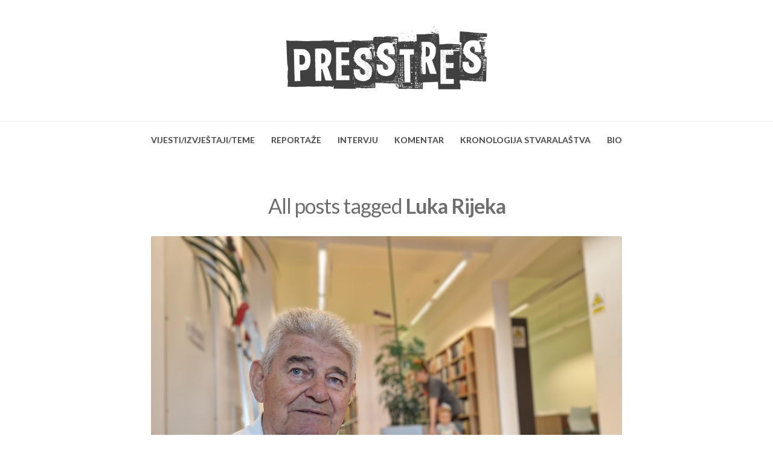

--- FILE ---
content_type: text/html; charset=UTF-8
request_url: https://presstres.com/tag/luka-rijeka/
body_size: 35693
content:
<!DOCTYPE html>
<html lang="en-US" class="no-js">
<head>
	<meta charset="UTF-8" /> 
	<meta name="viewport" content="width=device-width, initial-scale=1" />
	<link rel="profile" href="http://gmpg.org/xfn/11">
	<script>(function(html){html.className = html.className.replace(/\bno-js\b/,'js')})(document.documentElement);</script>
<title>Luka Rijeka &#8211; PRESSTRES</title>
<meta name='robots' content='max-image-preview:large' />
<link rel='dns-prefetch' href='//fonts.googleapis.com' />
<link rel="alternate" type="application/rss+xml" title="PRESSTRES &raquo; Feed" href="https://presstres.com/feed/" />
<link rel="alternate" type="application/rss+xml" title="PRESSTRES &raquo; Comments Feed" href="https://presstres.com/comments/feed/" />
<link rel="alternate" type="application/rss+xml" title="PRESSTRES &raquo; Luka Rijeka Tag Feed" href="https://presstres.com/tag/luka-rijeka/feed/" />
<style id='wp-img-auto-sizes-contain-inline-css' type='text/css'>
img:is([sizes=auto i],[sizes^="auto," i]){contain-intrinsic-size:3000px 1500px}
/*# sourceURL=wp-img-auto-sizes-contain-inline-css */
</style>
<style id='wp-emoji-styles-inline-css' type='text/css'>

	img.wp-smiley, img.emoji {
		display: inline !important;
		border: none !important;
		box-shadow: none !important;
		height: 1em !important;
		width: 1em !important;
		margin: 0 0.07em !important;
		vertical-align: -0.1em !important;
		background: none !important;
		padding: 0 !important;
	}
/*# sourceURL=wp-emoji-styles-inline-css */
</style>
<style id='wp-block-library-inline-css' type='text/css'>
:root{--wp-block-synced-color:#7a00df;--wp-block-synced-color--rgb:122,0,223;--wp-bound-block-color:var(--wp-block-synced-color);--wp-editor-canvas-background:#ddd;--wp-admin-theme-color:#007cba;--wp-admin-theme-color--rgb:0,124,186;--wp-admin-theme-color-darker-10:#006ba1;--wp-admin-theme-color-darker-10--rgb:0,107,160.5;--wp-admin-theme-color-darker-20:#005a87;--wp-admin-theme-color-darker-20--rgb:0,90,135;--wp-admin-border-width-focus:2px}@media (min-resolution:192dpi){:root{--wp-admin-border-width-focus:1.5px}}.wp-element-button{cursor:pointer}:root .has-very-light-gray-background-color{background-color:#eee}:root .has-very-dark-gray-background-color{background-color:#313131}:root .has-very-light-gray-color{color:#eee}:root .has-very-dark-gray-color{color:#313131}:root .has-vivid-green-cyan-to-vivid-cyan-blue-gradient-background{background:linear-gradient(135deg,#00d084,#0693e3)}:root .has-purple-crush-gradient-background{background:linear-gradient(135deg,#34e2e4,#4721fb 50%,#ab1dfe)}:root .has-hazy-dawn-gradient-background{background:linear-gradient(135deg,#faaca8,#dad0ec)}:root .has-subdued-olive-gradient-background{background:linear-gradient(135deg,#fafae1,#67a671)}:root .has-atomic-cream-gradient-background{background:linear-gradient(135deg,#fdd79a,#004a59)}:root .has-nightshade-gradient-background{background:linear-gradient(135deg,#330968,#31cdcf)}:root .has-midnight-gradient-background{background:linear-gradient(135deg,#020381,#2874fc)}:root{--wp--preset--font-size--normal:16px;--wp--preset--font-size--huge:42px}.has-regular-font-size{font-size:1em}.has-larger-font-size{font-size:2.625em}.has-normal-font-size{font-size:var(--wp--preset--font-size--normal)}.has-huge-font-size{font-size:var(--wp--preset--font-size--huge)}.has-text-align-center{text-align:center}.has-text-align-left{text-align:left}.has-text-align-right{text-align:right}.has-fit-text{white-space:nowrap!important}#end-resizable-editor-section{display:none}.aligncenter{clear:both}.items-justified-left{justify-content:flex-start}.items-justified-center{justify-content:center}.items-justified-right{justify-content:flex-end}.items-justified-space-between{justify-content:space-between}.screen-reader-text{border:0;clip-path:inset(50%);height:1px;margin:-1px;overflow:hidden;padding:0;position:absolute;width:1px;word-wrap:normal!important}.screen-reader-text:focus{background-color:#ddd;clip-path:none;color:#444;display:block;font-size:1em;height:auto;left:5px;line-height:normal;padding:15px 23px 14px;text-decoration:none;top:5px;width:auto;z-index:100000}html :where(.has-border-color){border-style:solid}html :where([style*=border-top-color]){border-top-style:solid}html :where([style*=border-right-color]){border-right-style:solid}html :where([style*=border-bottom-color]){border-bottom-style:solid}html :where([style*=border-left-color]){border-left-style:solid}html :where([style*=border-width]){border-style:solid}html :where([style*=border-top-width]){border-top-style:solid}html :where([style*=border-right-width]){border-right-style:solid}html :where([style*=border-bottom-width]){border-bottom-style:solid}html :where([style*=border-left-width]){border-left-style:solid}html :where(img[class*=wp-image-]){height:auto;max-width:100%}:where(figure){margin:0 0 1em}html :where(.is-position-sticky){--wp-admin--admin-bar--position-offset:var(--wp-admin--admin-bar--height,0px)}@media screen and (max-width:600px){html :where(.is-position-sticky){--wp-admin--admin-bar--position-offset:0px}}

/*# sourceURL=wp-block-library-inline-css */
</style><style id='wp-block-search-inline-css' type='text/css'>
.wp-block-search__button{margin-left:10px;word-break:normal}.wp-block-search__button.has-icon{line-height:0}.wp-block-search__button svg{height:1.25em;min-height:24px;min-width:24px;width:1.25em;fill:currentColor;vertical-align:text-bottom}:where(.wp-block-search__button){border:1px solid #ccc;padding:6px 10px}.wp-block-search__inside-wrapper{display:flex;flex:auto;flex-wrap:nowrap;max-width:100%}.wp-block-search__label{width:100%}.wp-block-search.wp-block-search__button-only .wp-block-search__button{box-sizing:border-box;display:flex;flex-shrink:0;justify-content:center;margin-left:0;max-width:100%}.wp-block-search.wp-block-search__button-only .wp-block-search__inside-wrapper{min-width:0!important;transition-property:width}.wp-block-search.wp-block-search__button-only .wp-block-search__input{flex-basis:100%;transition-duration:.3s}.wp-block-search.wp-block-search__button-only.wp-block-search__searchfield-hidden,.wp-block-search.wp-block-search__button-only.wp-block-search__searchfield-hidden .wp-block-search__inside-wrapper{overflow:hidden}.wp-block-search.wp-block-search__button-only.wp-block-search__searchfield-hidden .wp-block-search__input{border-left-width:0!important;border-right-width:0!important;flex-basis:0;flex-grow:0;margin:0;min-width:0!important;padding-left:0!important;padding-right:0!important;width:0!important}:where(.wp-block-search__input){appearance:none;border:1px solid #949494;flex-grow:1;font-family:inherit;font-size:inherit;font-style:inherit;font-weight:inherit;letter-spacing:inherit;line-height:inherit;margin-left:0;margin-right:0;min-width:3rem;padding:8px;text-decoration:unset!important;text-transform:inherit}:where(.wp-block-search__button-inside .wp-block-search__inside-wrapper){background-color:#fff;border:1px solid #949494;box-sizing:border-box;padding:4px}:where(.wp-block-search__button-inside .wp-block-search__inside-wrapper) .wp-block-search__input{border:none;border-radius:0;padding:0 4px}:where(.wp-block-search__button-inside .wp-block-search__inside-wrapper) .wp-block-search__input:focus{outline:none}:where(.wp-block-search__button-inside .wp-block-search__inside-wrapper) :where(.wp-block-search__button){padding:4px 8px}.wp-block-search.aligncenter .wp-block-search__inside-wrapper{margin:auto}.wp-block[data-align=right] .wp-block-search.wp-block-search__button-only .wp-block-search__inside-wrapper{float:right}
/*# sourceURL=https://presstres.com/wp-includes/blocks/search/style.min.css */
</style>
<style id='wp-block-group-inline-css' type='text/css'>
.wp-block-group{box-sizing:border-box}:where(.wp-block-group.wp-block-group-is-layout-constrained){position:relative}
/*# sourceURL=https://presstres.com/wp-includes/blocks/group/style.min.css */
</style>
<style id='wp-block-paragraph-inline-css' type='text/css'>
.is-small-text{font-size:.875em}.is-regular-text{font-size:1em}.is-large-text{font-size:2.25em}.is-larger-text{font-size:3em}.has-drop-cap:not(:focus):first-letter{float:left;font-size:8.4em;font-style:normal;font-weight:100;line-height:.68;margin:.05em .1em 0 0;text-transform:uppercase}body.rtl .has-drop-cap:not(:focus):first-letter{float:none;margin-left:.1em}p.has-drop-cap.has-background{overflow:hidden}:root :where(p.has-background){padding:1.25em 2.375em}:where(p.has-text-color:not(.has-link-color)) a{color:inherit}p.has-text-align-left[style*="writing-mode:vertical-lr"],p.has-text-align-right[style*="writing-mode:vertical-rl"]{rotate:180deg}
/*# sourceURL=https://presstres.com/wp-includes/blocks/paragraph/style.min.css */
</style>
<style id='global-styles-inline-css' type='text/css'>
:root{--wp--preset--aspect-ratio--square: 1;--wp--preset--aspect-ratio--4-3: 4/3;--wp--preset--aspect-ratio--3-4: 3/4;--wp--preset--aspect-ratio--3-2: 3/2;--wp--preset--aspect-ratio--2-3: 2/3;--wp--preset--aspect-ratio--16-9: 16/9;--wp--preset--aspect-ratio--9-16: 9/16;--wp--preset--color--black: #1f1f1f;--wp--preset--color--cyan-bluish-gray: #abb8c3;--wp--preset--color--white: #ffffff;--wp--preset--color--pale-pink: #f78da7;--wp--preset--color--vivid-red: #cf2e2e;--wp--preset--color--luminous-vivid-orange: #ff6900;--wp--preset--color--luminous-vivid-amber: #fcb900;--wp--preset--color--light-green-cyan: #7bdcb5;--wp--preset--color--vivid-green-cyan: #00d084;--wp--preset--color--pale-cyan-blue: #8ed1fc;--wp--preset--color--vivid-cyan-blue: #0693e3;--wp--preset--color--vivid-purple: #9b51e0;--wp--preset--color--primary: ;--wp--preset--color--secondary: ;--wp--preset--color--dark-gray: #333333;--wp--preset--color--gray: #6e6e6e;--wp--preset--color--light-gray: #d9d9d9;--wp--preset--gradient--vivid-cyan-blue-to-vivid-purple: linear-gradient(135deg,rgb(6,147,227) 0%,rgb(155,81,224) 100%);--wp--preset--gradient--light-green-cyan-to-vivid-green-cyan: linear-gradient(135deg,rgb(122,220,180) 0%,rgb(0,208,130) 100%);--wp--preset--gradient--luminous-vivid-amber-to-luminous-vivid-orange: linear-gradient(135deg,rgb(252,185,0) 0%,rgb(255,105,0) 100%);--wp--preset--gradient--luminous-vivid-orange-to-vivid-red: linear-gradient(135deg,rgb(255,105,0) 0%,rgb(207,46,46) 100%);--wp--preset--gradient--very-light-gray-to-cyan-bluish-gray: linear-gradient(135deg,rgb(238,238,238) 0%,rgb(169,184,195) 100%);--wp--preset--gradient--cool-to-warm-spectrum: linear-gradient(135deg,rgb(74,234,220) 0%,rgb(151,120,209) 20%,rgb(207,42,186) 40%,rgb(238,44,130) 60%,rgb(251,105,98) 80%,rgb(254,248,76) 100%);--wp--preset--gradient--blush-light-purple: linear-gradient(135deg,rgb(255,206,236) 0%,rgb(152,150,240) 100%);--wp--preset--gradient--blush-bordeaux: linear-gradient(135deg,rgb(254,205,165) 0%,rgb(254,45,45) 50%,rgb(107,0,62) 100%);--wp--preset--gradient--luminous-dusk: linear-gradient(135deg,rgb(255,203,112) 0%,rgb(199,81,192) 50%,rgb(65,88,208) 100%);--wp--preset--gradient--pale-ocean: linear-gradient(135deg,rgb(255,245,203) 0%,rgb(182,227,212) 50%,rgb(51,167,181) 100%);--wp--preset--gradient--electric-grass: linear-gradient(135deg,rgb(202,248,128) 0%,rgb(113,206,126) 100%);--wp--preset--gradient--midnight: linear-gradient(135deg,rgb(2,3,129) 0%,rgb(40,116,252) 100%);--wp--preset--font-size--small: 16px;--wp--preset--font-size--medium: 20px;--wp--preset--font-size--large: 22px;--wp--preset--font-size--x-large: 42px;--wp--preset--font-size--regular: 18px;--wp--preset--font-size--larger: 28px;--wp--preset--spacing--20: 0.44rem;--wp--preset--spacing--30: 0.67rem;--wp--preset--spacing--40: 1rem;--wp--preset--spacing--50: 1.5rem;--wp--preset--spacing--60: 2.25rem;--wp--preset--spacing--70: 3.38rem;--wp--preset--spacing--80: 5.06rem;--wp--preset--shadow--natural: 6px 6px 9px rgba(0, 0, 0, 0.2);--wp--preset--shadow--deep: 12px 12px 50px rgba(0, 0, 0, 0.4);--wp--preset--shadow--sharp: 6px 6px 0px rgba(0, 0, 0, 0.2);--wp--preset--shadow--outlined: 6px 6px 0px -3px rgb(255, 255, 255), 6px 6px rgb(0, 0, 0);--wp--preset--shadow--crisp: 6px 6px 0px rgb(0, 0, 0);}:where(.is-layout-flex){gap: 0.5em;}:where(.is-layout-grid){gap: 0.5em;}body .is-layout-flex{display: flex;}.is-layout-flex{flex-wrap: wrap;align-items: center;}.is-layout-flex > :is(*, div){margin: 0;}body .is-layout-grid{display: grid;}.is-layout-grid > :is(*, div){margin: 0;}:where(.wp-block-columns.is-layout-flex){gap: 2em;}:where(.wp-block-columns.is-layout-grid){gap: 2em;}:where(.wp-block-post-template.is-layout-flex){gap: 1.25em;}:where(.wp-block-post-template.is-layout-grid){gap: 1.25em;}.has-black-color{color: var(--wp--preset--color--black) !important;}.has-cyan-bluish-gray-color{color: var(--wp--preset--color--cyan-bluish-gray) !important;}.has-white-color{color: var(--wp--preset--color--white) !important;}.has-pale-pink-color{color: var(--wp--preset--color--pale-pink) !important;}.has-vivid-red-color{color: var(--wp--preset--color--vivid-red) !important;}.has-luminous-vivid-orange-color{color: var(--wp--preset--color--luminous-vivid-orange) !important;}.has-luminous-vivid-amber-color{color: var(--wp--preset--color--luminous-vivid-amber) !important;}.has-light-green-cyan-color{color: var(--wp--preset--color--light-green-cyan) !important;}.has-vivid-green-cyan-color{color: var(--wp--preset--color--vivid-green-cyan) !important;}.has-pale-cyan-blue-color{color: var(--wp--preset--color--pale-cyan-blue) !important;}.has-vivid-cyan-blue-color{color: var(--wp--preset--color--vivid-cyan-blue) !important;}.has-vivid-purple-color{color: var(--wp--preset--color--vivid-purple) !important;}.has-black-background-color{background-color: var(--wp--preset--color--black) !important;}.has-cyan-bluish-gray-background-color{background-color: var(--wp--preset--color--cyan-bluish-gray) !important;}.has-white-background-color{background-color: var(--wp--preset--color--white) !important;}.has-pale-pink-background-color{background-color: var(--wp--preset--color--pale-pink) !important;}.has-vivid-red-background-color{background-color: var(--wp--preset--color--vivid-red) !important;}.has-luminous-vivid-orange-background-color{background-color: var(--wp--preset--color--luminous-vivid-orange) !important;}.has-luminous-vivid-amber-background-color{background-color: var(--wp--preset--color--luminous-vivid-amber) !important;}.has-light-green-cyan-background-color{background-color: var(--wp--preset--color--light-green-cyan) !important;}.has-vivid-green-cyan-background-color{background-color: var(--wp--preset--color--vivid-green-cyan) !important;}.has-pale-cyan-blue-background-color{background-color: var(--wp--preset--color--pale-cyan-blue) !important;}.has-vivid-cyan-blue-background-color{background-color: var(--wp--preset--color--vivid-cyan-blue) !important;}.has-vivid-purple-background-color{background-color: var(--wp--preset--color--vivid-purple) !important;}.has-black-border-color{border-color: var(--wp--preset--color--black) !important;}.has-cyan-bluish-gray-border-color{border-color: var(--wp--preset--color--cyan-bluish-gray) !important;}.has-white-border-color{border-color: var(--wp--preset--color--white) !important;}.has-pale-pink-border-color{border-color: var(--wp--preset--color--pale-pink) !important;}.has-vivid-red-border-color{border-color: var(--wp--preset--color--vivid-red) !important;}.has-luminous-vivid-orange-border-color{border-color: var(--wp--preset--color--luminous-vivid-orange) !important;}.has-luminous-vivid-amber-border-color{border-color: var(--wp--preset--color--luminous-vivid-amber) !important;}.has-light-green-cyan-border-color{border-color: var(--wp--preset--color--light-green-cyan) !important;}.has-vivid-green-cyan-border-color{border-color: var(--wp--preset--color--vivid-green-cyan) !important;}.has-pale-cyan-blue-border-color{border-color: var(--wp--preset--color--pale-cyan-blue) !important;}.has-vivid-cyan-blue-border-color{border-color: var(--wp--preset--color--vivid-cyan-blue) !important;}.has-vivid-purple-border-color{border-color: var(--wp--preset--color--vivid-purple) !important;}.has-vivid-cyan-blue-to-vivid-purple-gradient-background{background: var(--wp--preset--gradient--vivid-cyan-blue-to-vivid-purple) !important;}.has-light-green-cyan-to-vivid-green-cyan-gradient-background{background: var(--wp--preset--gradient--light-green-cyan-to-vivid-green-cyan) !important;}.has-luminous-vivid-amber-to-luminous-vivid-orange-gradient-background{background: var(--wp--preset--gradient--luminous-vivid-amber-to-luminous-vivid-orange) !important;}.has-luminous-vivid-orange-to-vivid-red-gradient-background{background: var(--wp--preset--gradient--luminous-vivid-orange-to-vivid-red) !important;}.has-very-light-gray-to-cyan-bluish-gray-gradient-background{background: var(--wp--preset--gradient--very-light-gray-to-cyan-bluish-gray) !important;}.has-cool-to-warm-spectrum-gradient-background{background: var(--wp--preset--gradient--cool-to-warm-spectrum) !important;}.has-blush-light-purple-gradient-background{background: var(--wp--preset--gradient--blush-light-purple) !important;}.has-blush-bordeaux-gradient-background{background: var(--wp--preset--gradient--blush-bordeaux) !important;}.has-luminous-dusk-gradient-background{background: var(--wp--preset--gradient--luminous-dusk) !important;}.has-pale-ocean-gradient-background{background: var(--wp--preset--gradient--pale-ocean) !important;}.has-electric-grass-gradient-background{background: var(--wp--preset--gradient--electric-grass) !important;}.has-midnight-gradient-background{background: var(--wp--preset--gradient--midnight) !important;}.has-small-font-size{font-size: var(--wp--preset--font-size--small) !important;}.has-medium-font-size{font-size: var(--wp--preset--font-size--medium) !important;}.has-large-font-size{font-size: var(--wp--preset--font-size--large) !important;}.has-x-large-font-size{font-size: var(--wp--preset--font-size--x-large) !important;}
/*# sourceURL=global-styles-inline-css */
</style>

<style id='classic-theme-styles-inline-css' type='text/css'>
/*! This file is auto-generated */
.wp-block-button__link{color:#fff;background-color:#32373c;border-radius:9999px;box-shadow:none;text-decoration:none;padding:calc(.667em + 2px) calc(1.333em + 2px);font-size:1.125em}.wp-block-file__button{background:#32373c;color:#fff;text-decoration:none}
/*# sourceURL=/wp-includes/css/classic-themes.min.css */
</style>
<link rel='stylesheet' id='parent-style-css' href='https://presstres.com/wp-content/themes/blogfeedly/style.css?ver=6.9' type='text/css' media='all' />
<link rel='stylesheet' id='journalist-blogily-google-fonts-css' href='//fonts.googleapis.com/css?family=Lato%3A400%2C700%2C900&#038;ver=6.9' type='text/css' media='all' />
<link rel='stylesheet' id='stsblogfeedly-fonts-css' href='https://fonts.googleapis.com/css?family=Karla%3A400%2C400i%2C700%2C700i' type='text/css' media='all' />
<link rel='stylesheet' id='stsblogfeedly-style-css' href='https://presstres.com/wp-content/themes/journalist-feedly/style.css?ver=6.9' type='text/css' media='all' />
<script type="text/javascript" src="https://presstres.com/wp-includes/js/jquery/jquery.min.js?ver=3.7.1" id="jquery-core-js"></script>
<script type="text/javascript" src="https://presstres.com/wp-includes/js/jquery/jquery-migrate.min.js?ver=3.4.1" id="jquery-migrate-js"></script>
<link rel="https://api.w.org/" href="https://presstres.com/wp-json/" /><link rel="alternate" title="JSON" type="application/json" href="https://presstres.com/wp-json/wp/v2/tags/3166" /><link rel="EditURI" type="application/rsd+xml" title="RSD" href="https://presstres.com/xmlrpc.php?rsd" />
<meta name="generator" content="WordPress 6.9" />

		<style type="text/css">

			
		


</style>

		<style type="text/css">
		.site-title a,.site-description { color: ; }
		.site-navigation{ border-color: ; }
		#menu-toggle { background-color: ; }
		.site-navigation a,#menu-toggle{ color: ; }
		.archive-list-title, .page-title, .not-found .page-title, .social-title, .comments-title, .tag-links, .parent-post-link, .comment-author .fn, .comment-author .url, .comment-reply-title, .entry-content h1, .entry-content h2, .entry-content h3, .entry-content h4, .entry-content h5, .entry-content h6, .entry-content th, .entry-title, .entry-title a, .entry-title a:hover{ color: ; }
		.entry-meta, .entry-meta *, .entry-meta, .entry-meta *:hover{ color: ; }
		.entry-summary, .comments-area, .comments-area p, .entry-content, .entry-content address, .entry-content dt, .page-content, .page-content p, .entry-content p, .entry-content span, .entry-content div, .entry-content li, .entry-content ul, .entry-content ol, .entry-content td, .entry-content dd, .entry-content blockquote { color: ; }
		.page-content .search-field, .archive-list-title, .comments-area *, .entry-content *{ border-color: ; }
		.archive-list a, .comments-area a, .page .entry-content a, .single .entry-content a, .error404 .entry-content a { color: ; }
		.tag-links a, button:hover, button:focus, button:active, input[type="submit"]:hover, input[type="submit"]:focus, input[type="submit"]:active, input[type="button"]:hover, input[type="button"]:focus, input[type="button"]:active, input[type="reset"]:hover, input[type="reset"]:focus, input[type="reset"]:active, button, input[type="submit"], input[type="button"], input[type="reset"], a.more-link{ background-color: ; }
		button:hover, button:focus, button:active, input[type="submit"]:hover, input[type="submit"]:focus, input[type="submit"]:active, input[type="button"]:hover, input[type="button"]:focus, input[type="button"]:active, input[type="reset"]:hover, input[type="reset"]:focus, input[type="reset"]:active, button, input[type="submit"], input[type="button"], input[type="reset"], a.more-link{ border-color: ; }
		.tag-links a, button:hover, button:focus, button:active, input[type="submit"]:hover, input[type="submit"]:focus, input[type="submit"]:active, input[type="button"]:hover, input[type="button"]:focus, input[type="button"]:active, input[type="reset"]:hover, input[type="reset"]:focus, input[type="reset"]:active, button, input[type="submit"], input[type="button"], input[type="reset"], a.more-link{ color: ; }
		.nav-previous a, .nav-next a, .nav-previous a:hover, .nav-next a:hover,.pagination .page-numbers, .pagination .page-numbers:hover{ background-color: ; }
		.nav-previous a, .nav-next a, .nav-previous a:hover, .nav-next a:hover,.pagination .page-numbers,.pagination .page-numbers:hover{ color: ; }
		.featured-sidebar .widget-title{ color: ; }
		.featured-sidebar *{ color: ; }
		.featured-sidebar a{ color: ; }
		.featured-sidebar .tagcloud a, .featured-sidebar .widget-title, .featured-sidebar *{ border-color: ; }
		.featured-sidebar .widget input[type="submit"]{ background-color: ; }
		.featured-sidebar .widget input[type="submit"]{ color: ; }
				aside#secondary.featured-sidebar {
			display:none !important;
		}
		.main-has-sidebar {
			max-width:100%;
		}
		.site-content .inner.main-with-sidebar {
			max-width: 780px;
			display:block;
		}
				.site-footer{ background-color: ; }
		.site-footer .widget-title{ color: ; }
		.site-footer li, .site-footer ol, .site-footer ul, .site-footer p, .site-footer span, .site-footer div, .site-footer { color: ; }
		.icon-chevron-up:before, .site-footer a{ color: ; }
		.site-footer .tagcloud a, .site-footer *{ border-color: ; }
		.site-footer .widget input[type="submit"] { background-color: ; }
		.site-footer .widget input[type="submit"] { border-color: ; }
		.site-footer .widget input[type="submit"] { color: ; }
		body{ background: ; }
		.site-navigation, .site-header, .site-navigation .menu-wrap{ background: ; }


		</style>
		<link rel="icon" href="https://presstres.com/wp-content/uploads/2021/12/cropped-512px-32x32.jpg" sizes="32x32" />
<link rel="icon" href="https://presstres.com/wp-content/uploads/2021/12/cropped-512px-192x192.jpg" sizes="192x192" />
<link rel="apple-touch-icon" href="https://presstres.com/wp-content/uploads/2021/12/cropped-512px-180x180.jpg" />
<meta name="msapplication-TileImage" content="https://presstres.com/wp-content/uploads/2021/12/cropped-512px-270x270.jpg" />
</head>
<body class="archive tag tag-luka-rijeka tag-3166 wp-custom-logo wp-theme-blogfeedly wp-child-theme-journalist-feedly animated-navigation hfeed">
	

<a class="skip-link screen-reader-text" href="#content">Skip to content</a>


	<div id="page" class="site">
		<header class="site-header">
			<div class="inner">
				<a href="https://presstres.com/" class="custom-logo-link" rel="home"><img src="https://presstres.com/wp-content/uploads/2021/12/logo_1.png" width="371" alt="PRESSTRES" /></a>									<p class="site-title screen-reader-text"><a href="https://presstres.com/" rel="home">PRESSTRES</a></p>
											</div> <!-- .inner -->
		</header><!-- .site-header -->
		<nav class="site-navigation" aria-label="Menu">
			<div class="menu-wrap"><ul id="menu-menu-1" class="menu"><li id="menu-item-231" class="menu-item menu-item-type-taxonomy menu-item-object-category menu-item-231"><a href="https://presstres.com/category/vijesti-izvjestaji-teme/">VIJESTI/IZVJEŠTAJI/TEME</a></li>
<li id="menu-item-28" class="menu-item menu-item-type-taxonomy menu-item-object-category menu-item-28"><a href="https://presstres.com/category/reportaze/">REPORTAŽE</a></li>
<li id="menu-item-26" class="menu-item menu-item-type-taxonomy menu-item-object-category menu-item-26"><a href="https://presstres.com/category/intervjui/">INTERVJU</a></li>
<li id="menu-item-27" class="menu-item menu-item-type-taxonomy menu-item-object-category menu-item-27"><a href="https://presstres.com/category/komentari/">KOMENTAR</a></li>
<li id="menu-item-249" class="menu-item menu-item-type-post_type menu-item-object-page menu-item-249"><a href="https://presstres.com/kronologija-stvaralastva/">KRONOLOGIJA STVARALAŠTVA</a></li>
<li id="menu-item-25" class="menu-item menu-item-type-taxonomy menu-item-object-category menu-item-25"><a href="https://presstres.com/category/bio/">BIO</a></li>
</ul></div>			<a href="#" id="menu-toggle" title="Show Menu">Menu</a>
	</nav><!-- .site-navigation --><div id="content" class="site-content">
	<!-- If has sidebar start -->
	<main id="main" class="site-main main-with-sidebar inner">
		<div class="main-has-sidebar">
			<!-- If has sidebar end -->
				<header class="page-header">
			<h1 class="page-title">All posts tagged <span class="highlight">Luka Rijeka</span></h1>		</header><!-- .page-header -->
		<article id="post-778" class="post-778 post type-post status-publish format-standard has-post-thumbnail hentry category-intervjui category-spika tag-andrej-plenkovic tag-berkeley tag-branko-horvat tag-budimpesta tag-cikago tag-cikaska-skola-ekonomije tag-donald-trump tag-donja-petricka tag-donji-miklous tag-ekonomski-fakultet-sveucilista-u-zagrebu tag-europska-unija tag-gradska-knjiznica-ivan-goran-kovacic tag-hamburg tag-hrvatska-banka-za-obnovu-i-razvitak tag-hrvatska-demokratska-zajednica tag-hrvatska-narodna-banka tag-hrvatski-sabor tag-hrvatsko-drustvo-ekonomista tag-hs-produkt tag-ivica-racan tag-jakov-sirotkovic tag-jan-tinbergen tag-jastrebarsko tag-joseph-biden tag-karlovac tag-local-business-environment tag-luka-rijeka tag-maersk tag-mato-crkvenac tag-milton-friedman tag-orlovac tag-ragnar-frisch tag-rijeka tag-sjeveroatlantski-savez-nato tag-socijaldemokratska-partija-hrvatske tag-spika tag-sveuciliste-u-cikagu tag-sveuciliste-u-kaliforniji tag-svjetska-banka tag-ujedinjeni-narodi tag-ustavni-sud-republike-hrvatske tag-veleuciliste-u-karlovcu tag-vlada-republike-hrvatske tag-vladimir-stipetic tag-washington tag-zagreb tag-zagrebacki-holding tag-zavod-za-drustveno-planiranje-socijalisticke-republike-hrvatske tag-zeljko-rohatinski">
		<a class="post-thumbnail" href="https://presstres.com/2023/08/13/mato-crkvenac-zabrinut-sam/"><img width="1365" height="1024" src="https://presstres.com/wp-content/uploads/2023/08/20230812-Mato-Crkvenac-02.jpg" class="attachment-post-thumbnail size-post-thumbnail wp-post-image" alt="Mato Crkvenac: Zabrinut sam" decoding="async" fetchpriority="high" srcset="https://presstres.com/wp-content/uploads/2023/08/20230812-Mato-Crkvenac-02.jpg 1365w, https://presstres.com/wp-content/uploads/2023/08/20230812-Mato-Crkvenac-02-300x225.jpg 300w, https://presstres.com/wp-content/uploads/2023/08/20230812-Mato-Crkvenac-02-1024x768.jpg 1024w, https://presstres.com/wp-content/uploads/2023/08/20230812-Mato-Crkvenac-02-768x576.jpg 768w" sizes="(max-width: 1365px) 100vw, 1365px" /></a>
		<header class="entry-header">
		<h2 class="entry-title"><a href="https://presstres.com/2023/08/13/mato-crkvenac-zabrinut-sam/" rel="bookmark">Mato Crkvenac: Zabrinut sam</a></h2>		<div class="entry-meta">
			<span class="posted-on"><span class="screen-reader-text">Posted on </span><a href="https://presstres.com/2023/08/13/mato-crkvenac-zabrinut-sam/" rel="bookmark"><time class="entry-date published" datetime="2023-08-13T18:55:42+00:00">August 13, 2023</time><time class="updated" datetime="2023-08-15T18:58:45+00:00">August 15, 2023</time></a></span><span class="entry-author"><span class="author vcard"><span class="screen-reader-text">Author </span><a class="url fn n" href="https://presstres.com/author/marin/">Marin Bakić</a></span></span><span class="cat-links"><span class="screen-reader-text">Posted in </span><a href="https://presstres.com/category/intervjui/" rel="category tag">INTERVJU</a>, <a href="https://presstres.com/category/intervjui/spika/" rel="category tag">SpiKA</a></span>		</div>
	</header><!-- .entry-header -->
	<div class="entry-content">
		
		<p>S obzirom da je frizer bio na godišnjem odmoru, frizura je bila očajna, pa smo zamolili ministra financija u&nbsp;Vladi Republike Hrvatske&nbsp;od 2000. do 2003. Matu Crkvenca da se ne ljuti što će kapa za još jednog intervjua iz&nbsp;ciklusa “SpiKA”&nbsp;ostati na svome mjestu – na glavi. I frizeri, dakle, odlaze na godišnje odmore kao i većina&hellip; </p>
<div class="readmore-wrapper"><a href="https://presstres.com/2023/08/13/mato-crkvenac-zabrinut-sam/" class="more-link">Read More</a></div>
			</div><!-- .entry-content -->
			</article><!-- #post -->		<!-- If has sidebar start -->
	</div>
		<!-- If has sidebar end -->

</main><!-- .site-main -->
</div><!-- .site-content -->
		<footer class="site-footer">
		<div class="inner">
			<div class="supplementary">
	<div class="grid">
			<div class="one-fourth">
			<section id="block-2" class="widget widget_block widget_search"><form role="search" method="get" action="https://presstres.com/" class="wp-block-search__button-outside wp-block-search__text-button wp-block-search"    ><label class="wp-block-search__label" for="wp-block-search__input-1" >Search</label><div class="wp-block-search__inside-wrapper" ><input class="wp-block-search__input" id="wp-block-search__input-1" placeholder="" value="" type="search" name="s" required /><button aria-label="Search" class="wp-block-search__button wp-element-button" type="submit" >Search</button></div></form></section><section id="block-5" class="widget widget_block">
<div class="wp-block-group"><div class="wp-block-group__inner-container is-layout-flow wp-block-group-is-layout-flow"></div></div>
</section>		</div>
					</div><!-- .grid -->
</div><!-- .supplementary -->			<div class="site-info">
				<p class="copyright">
			&copy;2026 PRESSTRES			<!-- Delete below lines to remove copyright from footer -->
			<span class="footer-info-right">
				 | Theme by <a href="https://superbthemes.com/">SuperbThemes.Com</a>
			</span>
			<!-- Delete above lines to remove copyright from footer -->
				</p>
				<a href="#" id="back-to-top" title="Back To Top"><i aria-hidden="true" class="icon-chevron-up"></i></a>
			</div><!-- .site-info -->
		</div><!-- .inner -->
	</footer><!-- .site-footer -->
</div><!-- .site -->
<script type="speculationrules">
{"prefetch":[{"source":"document","where":{"and":[{"href_matches":"/*"},{"not":{"href_matches":["/wp-*.php","/wp-admin/*","/wp-content/uploads/*","/wp-content/*","/wp-content/plugins/*","/wp-content/themes/journalist-feedly/*","/wp-content/themes/blogfeedly/*","/*\\?(.+)"]}},{"not":{"selector_matches":"a[rel~=\"nofollow\"]"}},{"not":{"selector_matches":".no-prefetch, .no-prefetch a"}}]},"eagerness":"conservative"}]}
</script>
<script type="text/javascript" src="https://presstres.com/wp-content/themes/blogfeedly/js/custom.js?ver=1.6.0" id="stsblogfeedly-script-js"></script>
<script id="wp-emoji-settings" type="application/json">
{"baseUrl":"https://s.w.org/images/core/emoji/17.0.2/72x72/","ext":".png","svgUrl":"https://s.w.org/images/core/emoji/17.0.2/svg/","svgExt":".svg","source":{"concatemoji":"https://presstres.com/wp-includes/js/wp-emoji-release.min.js?ver=6.9"}}
</script>
<script type="module">
/* <![CDATA[ */
/*! This file is auto-generated */
const a=JSON.parse(document.getElementById("wp-emoji-settings").textContent),o=(window._wpemojiSettings=a,"wpEmojiSettingsSupports"),s=["flag","emoji"];function i(e){try{var t={supportTests:e,timestamp:(new Date).valueOf()};sessionStorage.setItem(o,JSON.stringify(t))}catch(e){}}function c(e,t,n){e.clearRect(0,0,e.canvas.width,e.canvas.height),e.fillText(t,0,0);t=new Uint32Array(e.getImageData(0,0,e.canvas.width,e.canvas.height).data);e.clearRect(0,0,e.canvas.width,e.canvas.height),e.fillText(n,0,0);const a=new Uint32Array(e.getImageData(0,0,e.canvas.width,e.canvas.height).data);return t.every((e,t)=>e===a[t])}function p(e,t){e.clearRect(0,0,e.canvas.width,e.canvas.height),e.fillText(t,0,0);var n=e.getImageData(16,16,1,1);for(let e=0;e<n.data.length;e++)if(0!==n.data[e])return!1;return!0}function u(e,t,n,a){switch(t){case"flag":return n(e,"\ud83c\udff3\ufe0f\u200d\u26a7\ufe0f","\ud83c\udff3\ufe0f\u200b\u26a7\ufe0f")?!1:!n(e,"\ud83c\udde8\ud83c\uddf6","\ud83c\udde8\u200b\ud83c\uddf6")&&!n(e,"\ud83c\udff4\udb40\udc67\udb40\udc62\udb40\udc65\udb40\udc6e\udb40\udc67\udb40\udc7f","\ud83c\udff4\u200b\udb40\udc67\u200b\udb40\udc62\u200b\udb40\udc65\u200b\udb40\udc6e\u200b\udb40\udc67\u200b\udb40\udc7f");case"emoji":return!a(e,"\ud83e\u1fac8")}return!1}function f(e,t,n,a){let r;const o=(r="undefined"!=typeof WorkerGlobalScope&&self instanceof WorkerGlobalScope?new OffscreenCanvas(300,150):document.createElement("canvas")).getContext("2d",{willReadFrequently:!0}),s=(o.textBaseline="top",o.font="600 32px Arial",{});return e.forEach(e=>{s[e]=t(o,e,n,a)}),s}function r(e){var t=document.createElement("script");t.src=e,t.defer=!0,document.head.appendChild(t)}a.supports={everything:!0,everythingExceptFlag:!0},new Promise(t=>{let n=function(){try{var e=JSON.parse(sessionStorage.getItem(o));if("object"==typeof e&&"number"==typeof e.timestamp&&(new Date).valueOf()<e.timestamp+604800&&"object"==typeof e.supportTests)return e.supportTests}catch(e){}return null}();if(!n){if("undefined"!=typeof Worker&&"undefined"!=typeof OffscreenCanvas&&"undefined"!=typeof URL&&URL.createObjectURL&&"undefined"!=typeof Blob)try{var e="postMessage("+f.toString()+"("+[JSON.stringify(s),u.toString(),c.toString(),p.toString()].join(",")+"));",a=new Blob([e],{type:"text/javascript"});const r=new Worker(URL.createObjectURL(a),{name:"wpTestEmojiSupports"});return void(r.onmessage=e=>{i(n=e.data),r.terminate(),t(n)})}catch(e){}i(n=f(s,u,c,p))}t(n)}).then(e=>{for(const n in e)a.supports[n]=e[n],a.supports.everything=a.supports.everything&&a.supports[n],"flag"!==n&&(a.supports.everythingExceptFlag=a.supports.everythingExceptFlag&&a.supports[n]);var t;a.supports.everythingExceptFlag=a.supports.everythingExceptFlag&&!a.supports.flag,a.supports.everything||((t=a.source||{}).concatemoji?r(t.concatemoji):t.wpemoji&&t.twemoji&&(r(t.twemoji),r(t.wpemoji)))});
//# sourceURL=https://presstres.com/wp-includes/js/wp-emoji-loader.min.js
/* ]]> */
</script>
</body>
</html>